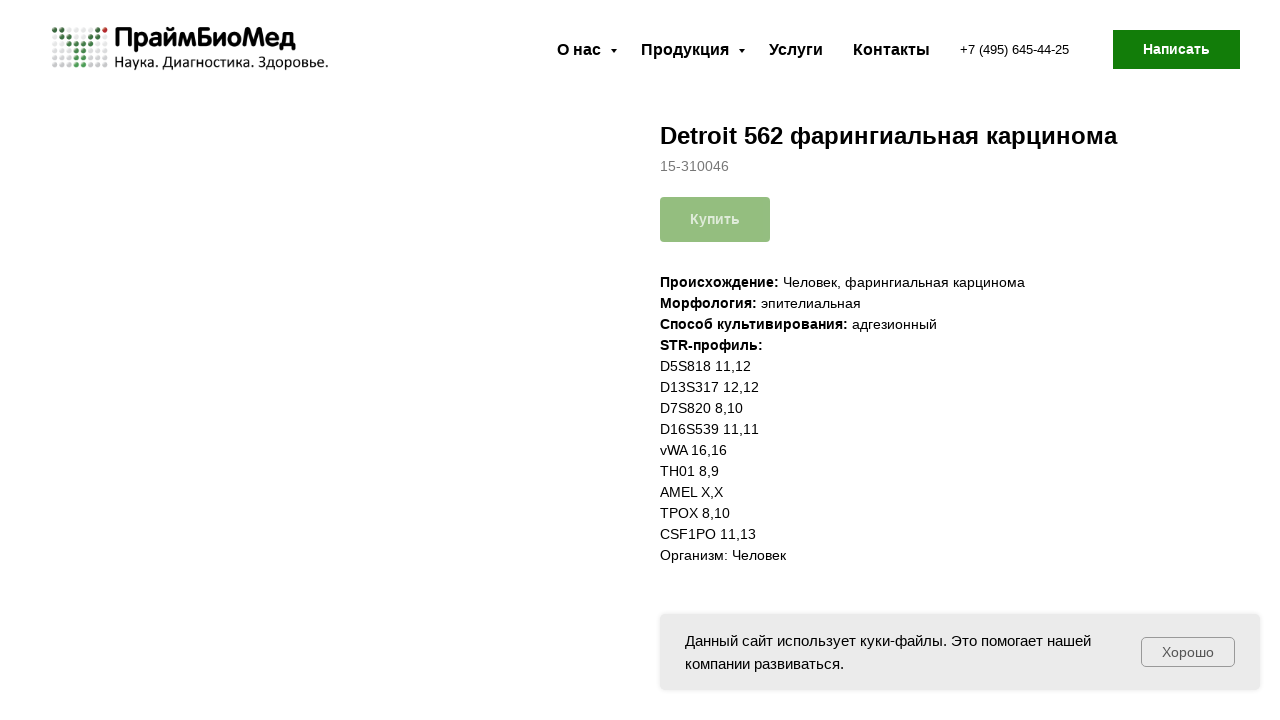

--- FILE ---
content_type: text/html; charset=UTF-8
request_url: https://primebiomed.ru/cells/tproduct/652089978-537213035991-detroit-562-faringialnaya-kartsinoma
body_size: 16343
content:
<!DOCTYPE html> <html> <head> <meta charset="utf-8" /> <meta http-equiv="Content-Type" content="text/html; charset=utf-8" /> <meta name="viewport" content="width=device-width, initial-scale=1.0" /> <!--metatextblock-->
<title>Клеточная линия Detroit 562 ПраймБиоМед</title>
<meta name="description" content="Опухолевая клеточная линия для культивирования Detroit 562">
<meta name="keywords" content="Опухолевые, клеточные, линии, культивирование, ПраймБиоМед, купить">
<meta property="og:title" content="Клеточная линия Detroit 562 ПраймБиоМед" />
<meta property="og:description" content="Опухолевая клеточная линия для культивирования Detroit 562" />
<meta property="og:type" content="website" />
<meta property="og:url" content="http://primebiomed.ru/cells/tproduct/652089978-537213035991-detroit-562-faringialnaya-kartsinoma" />
<meta property="og:image" content="https://static.tildacdn.com/stor6133-6231-4533-b464-336232323533/22802812.png" />
<link rel="canonical" href="http://primebiomed.ru/cells/tproduct/652089978-537213035991-detroit-562-faringialnaya-kartsinoma" />
<!--/metatextblock--> <meta name="format-detection" content="telephone=no" /> <meta http-equiv="x-dns-prefetch-control" content="on"> <link rel="dns-prefetch" href="https://ws.tildacdn.com"> <link rel="dns-prefetch" href="https://static.tildacdn.com"> <link rel="shortcut icon" href="https://static.tildacdn.com/tild6666-3932-4133-b733-363938346265/favicon_4.ico" type="image/x-icon" /> <!-- Assets --> <script src="https://neo.tildacdn.com/js/tilda-fallback-1.0.min.js" async charset="utf-8"></script> <link rel="stylesheet" href="https://static.tildacdn.com/css/tilda-grid-3.0.min.css" type="text/css" media="all" onerror="this.loaderr='y';"/> <link rel="stylesheet" href="https://static.tildacdn.com/ws/project5831129/tilda-blocks-page29091254.min.css?t=1760099464" type="text/css" media="all" onerror="this.loaderr='y';" /><link rel="stylesheet" href="https://static.tildacdn.com/ws/project5831129/tilda-blocks-page40300362.min.css?t=1760099442" type="text/css" media="all" onerror="this.loaderr='y';" /> <link rel="stylesheet" href="https://static.tildacdn.com/css/tilda-animation-2.0.min.css" type="text/css" media="all" onerror="this.loaderr='y';" /> <link rel="stylesheet" href="https://static.tildacdn.com/css/tilda-popup-1.1.min.css" type="text/css" media="print" onload="this.media='all';" onerror="this.loaderr='y';" /> <noscript><link rel="stylesheet" href="https://static.tildacdn.com/css/tilda-popup-1.1.min.css" type="text/css" media="all" /></noscript> <link rel="stylesheet" href="https://static.tildacdn.com/css/tilda-slds-1.4.min.css" type="text/css" media="print" onload="this.media='all';" onerror="this.loaderr='y';" /> <noscript><link rel="stylesheet" href="https://static.tildacdn.com/css/tilda-slds-1.4.min.css" type="text/css" media="all" /></noscript> <link rel="stylesheet" href="https://static.tildacdn.com/css/tilda-catalog-1.1.min.css" type="text/css" media="print" onload="this.media='all';" onerror="this.loaderr='y';" /> <noscript><link rel="stylesheet" href="https://static.tildacdn.com/css/tilda-catalog-1.1.min.css" type="text/css" media="all" /></noscript> <link rel="stylesheet" href="https://static.tildacdn.com/css/tilda-forms-1.0.min.css" type="text/css" media="all" onerror="this.loaderr='y';" /> <link rel="stylesheet" href="https://static.tildacdn.com/css/tilda-cart-1.0.min.css" type="text/css" media="all" onerror="this.loaderr='y';" /> <link rel="stylesheet" href="https://static.tildacdn.com/css/tilda-zoom-2.0.min.css" type="text/css" media="print" onload="this.media='all';" onerror="this.loaderr='y';" /> <noscript><link rel="stylesheet" href="https://static.tildacdn.com/css/tilda-zoom-2.0.min.css" type="text/css" media="all" /></noscript> <script nomodule src="https://static.tildacdn.com/js/tilda-polyfill-1.0.min.js" charset="utf-8"></script> <script type="text/javascript">function t_onReady(func) {if(document.readyState!='loading') {func();} else {document.addEventListener('DOMContentLoaded',func);}}
function t_onFuncLoad(funcName,okFunc,time) {if(typeof window[funcName]==='function') {okFunc();} else {setTimeout(function() {t_onFuncLoad(funcName,okFunc,time);},(time||100));}}function t_throttle(fn,threshhold,scope) {return function() {fn.apply(scope||this,arguments);};}</script> <script src="https://static.tildacdn.com/js/tilda-scripts-3.0.min.js" charset="utf-8" defer onerror="this.loaderr='y';"></script> <script src="https://static.tildacdn.com/ws/project5831129/tilda-blocks-page29091254.min.js?t=1760099464" onerror="this.loaderr='y';"></script><script src="https://static.tildacdn.com/ws/project5831129/tilda-blocks-page40300362.min.js?t=1760099442" charset="utf-8" onerror="this.loaderr='y';"></script> <script src="https://static.tildacdn.com/js/tilda-lazyload-1.0.min.js" charset="utf-8" async onerror="this.loaderr='y';"></script> <script src="https://static.tildacdn.com/js/tilda-animation-2.0.min.js" charset="utf-8" async onerror="this.loaderr='y';"></script> <script src="https://static.tildacdn.com/js/hammer.min.js" charset="utf-8" async onerror="this.loaderr='y';"></script> <script src="https://static.tildacdn.com/js/tilda-slds-1.4.min.js" charset="utf-8" async onerror="this.loaderr='y';"></script> <script src="https://static.tildacdn.com/js/tilda-products-1.0.min.js" charset="utf-8" async onerror="this.loaderr='y';"></script> <script src="https://static.tildacdn.com/js/tilda-catalog-1.1.min.js" charset="utf-8" async onerror="this.loaderr='y';"></script> <script src="https://static.tildacdn.com/js/tilda-menu-1.0.min.js" charset="utf-8" async onerror="this.loaderr='y';"></script> <script src="https://static.tildacdn.com/js/tilda-submenublocks-1.0.min.js" charset="utf-8" async onerror="this.loaderr='y';"></script> <script src="https://static.tildacdn.com/js/tilda-forms-1.0.min.js" charset="utf-8" async onerror="this.loaderr='y';"></script> <script src="https://static.tildacdn.com/js/tilda-cart-1.1.min.js" charset="utf-8" async onerror="this.loaderr='y';"></script> <script src="https://static.tildacdn.com/js/tilda-widget-positions-1.0.min.js" charset="utf-8" async onerror="this.loaderr='y';"></script> <script src="https://static.tildacdn.com/js/tilda-zoom-2.0.min.js" charset="utf-8" async onerror="this.loaderr='y';"></script> <script src="https://static.tildacdn.com/js/tilda-skiplink-1.0.min.js" charset="utf-8" async onerror="this.loaderr='y';"></script> <script src="https://static.tildacdn.com/js/tilda-events-1.0.min.js" charset="utf-8" async onerror="this.loaderr='y';"></script> <script type="text/javascript">window.dataLayer=window.dataLayer||[];</script> <!-- Global Site Tag (gtag.js) - Google Analytics --> <script type="text/javascript" data-tilda-cookie-type="analytics">window.mainTracker='gtag';window.gtagTrackerID='G-3XKVE41XRB';function gtag(){dataLayer.push(arguments);}
setTimeout(function(){(function(w,d,s,i){var f=d.getElementsByTagName(s)[0],j=d.createElement(s);j.async=true;j.src='https://www.googletagmanager.com/gtag/js?id='+i;f.parentNode.insertBefore(j,f);gtag('js',new Date());gtag('config',i,{});})(window,document,'script',window.gtagTrackerID);},2000);</script> <script type="text/javascript">(function() {if((/bot|google|yandex|baidu|bing|msn|duckduckbot|teoma|slurp|crawler|spider|robot|crawling|facebook/i.test(navigator.userAgent))===false&&typeof(sessionStorage)!='undefined'&&sessionStorage.getItem('visited')!=='y'&&document.visibilityState){var style=document.createElement('style');style.type='text/css';style.innerHTML='@media screen and (min-width: 980px) {.t-records {opacity: 0;}.t-records_animated {-webkit-transition: opacity ease-in-out .2s;-moz-transition: opacity ease-in-out .2s;-o-transition: opacity ease-in-out .2s;transition: opacity ease-in-out .2s;}.t-records.t-records_visible {opacity: 1;}}';document.getElementsByTagName('head')[0].appendChild(style);function t_setvisRecs(){var alr=document.querySelectorAll('.t-records');Array.prototype.forEach.call(alr,function(el) {el.classList.add("t-records_animated");});setTimeout(function() {Array.prototype.forEach.call(alr,function(el) {el.classList.add("t-records_visible");});sessionStorage.setItem("visited","y");},400);}
document.addEventListener('DOMContentLoaded',t_setvisRecs);}})();</script><script src="https://static.tildacdn.com/js/jquery-1.10.2.min.js" charset="utf-8"  onerror="this.loaderr='y';"></script></head> <body class="t-body" style="margin:0;"> <!--allrecords--> <div id="allrecords" class="t-records" data-product-page="y" data-hook="blocks-collection-content-node" data-tilda-project-id="5831129" data-tilda-page-id="40300362" data-tilda-page-alias="cells" data-tilda-formskey="a612cb731cea30dfde462f3f25831129" data-tilda-lazy="yes" data-tilda-root-zone="com" data-tilda-project-country="RU">
<!-- PRODUCT START -->

                
                        
                    
        
        
<!-- product header -->
<!--header-->
<div id="t-header" class="t-records" data-hook="blocks-collection-content-node" data-tilda-project-id="5831129" data-tilda-page-id="29091254" data-tilda-page-alias="menu" data-tilda-formskey="a612cb731cea30dfde462f3f25831129" data-tilda-lazy="yes" data-tilda-root-zone="one"      data-tilda-project-country="RU">

    <div id="rec642973835" class="r t-rec" style=" " data-animationappear="off" data-record-type="886"      >
<!-- T886 -->

<div class="t886 t886_closed" data-storage-item="t886cookiename_5831129" style="right:20px;">
	<div class="t886__wrapper" style="background-color:#ebebeb; width:600px;">
		<div class="t886__text t-text t-text_xs t-valign_middle" field="text">Данный сайт использует куки-файлы. Это помогает нашей компании развиваться. </div>
		
						
	
	
			
						
				
				
					
																		
			<div
			class="t-btn t-btnflex t-btnflex_type_button t-btnflex_sm t886__btn"
							type="button"
																							>
										<span class="t-btnflex__text">Хорошо</span>
									
<style>#rec642973835 .t-btnflex.t-btnflex_type_button {color:#555555;background-color:#ebebeb;border-style:solid !important;border-color:#999999 !important;--border-width:1px;border-radius:5px;box-shadow:none !important;font-weight:500;transition-duration:0.2s;transition-property: background-color, color, border-color, box-shadow, opacity, transform, gap;transition-timing-function: ease-in-out;}@media (hover: hover) {#rec642973835 .t-btnflex.t-btnflex_type_button:not(.t-animate_no-hover):hover {color:#111111 !important;border-color:#111111 !important;background-color:#e8e8e8 !important;}#rec642973835 .t-btnflex.t-btnflex_type_button:not(.t-animate_no-hover):focus-visible {color:#111111 !important;border-color:#111111 !important;background-color:#e8e8e8 !important;}}</style>		</div>
		</div>
</div>

<script type="text/javascript">

	t_onReady(function () {
		t_onFuncLoad('t886_init', function () {
			t886_init('642973835');
		});
	});

</script>

	<style>
		#rec642973835 .t886__text {
			text-align: left;
		}
	</style>










	
				
				
					
						
		
										
		
							
					
									
		 

		
				
	                                                        
            <style>#rec642973835 .t886__wrapper {box-shadow: 0px 0px 5px rgba(0,0,0,0.1);}</style>
                                                                                                                                                            		                                                                                                        <style> #rec642973835 .t886__wrapper { border-radius:5px; }</style>
    

</div>


    <div id="rec474167954" class="r t-rec" style="background-color:#ffffff; " data-animationappear="off" data-record-type="257"    data-bg-color="#ffffff"  >
	
<!-- T228 -->


<div id="nav474167954marker"></div>
			
<div id="nav474167954"  class="t228 t228__positionabsolute  " style="background-color: rgba(255,255,255,0.50); height:100px; " data-bgcolor-hex="#ffffff" data-bgcolor-rgba="rgba(255,255,255,0.50)" data-navmarker="nav474167954marker" data-appearoffset="" data-bgopacity-two="" data-menushadow="" data-menushadow-css="" data-bgopacity="0.50"   data-menu-items-align="right" data-menu="yes">
	<div class="t228__maincontainer " style="height:100px;">
		<div class="t228__padding40px"></div>
		<div class="t228__leftside">
							<div class="t228__leftcontainer">
										<a href="/" class="t228__imgwrapper" >
																		<img class="t228__imglogo t228__imglogomobile" 
								src="https://static.tildacdn.com/tild6164-6638-4434-b431-316662383962/Logo_PBM_gor-01.png" 
								imgfield="img"
								 style="max-width: 300px; width: 300px; min-width: 300px; height: auto; display: block;"
																 alt="ПраймБиоМед"
								>
																</a>
									</div>
					</div>
		<div class="t228__centerside t228__menualign_right">
							<nav class="t228__centercontainer">
					<ul role="list" class="t228__list t-menu__list">
																																			<li class="t228__list_item" 
									style="padding:0 15px 0 0;">
									<a class="t-menu__link-item" 
										href="#submenu:company"
									   											 
																				 
																				data-menu-submenu-hook="" 
										data-menu-item-number="1"
									>
										О нас
									</a>
																		</li>
																							<li class="t228__list_item" 
									style="padding:0 15px;">
									<a class="t-menu__link-item" 
										href="#submenu:catalogue"
									   											 
																				 
																				data-menu-submenu-hook="" 
										data-menu-item-number="2"
									>
										Продукция
									</a>
																		</li>
																							<li class="t228__list_item" 
									style="padding:0 15px;">
									<a class="t-menu__link-item" 
										href="/services"
									   											 
																				 
																				data-menu-submenu-hook="" 
										data-menu-item-number="3"
									>
										Услуги
									</a>
																		</li>
																							<li class="t228__list_item" 
									style="padding:0 0 0 15px;">
									<a class="t-menu__link-item" 
										href="/contacts"
									   											 
																				 
																				data-menu-submenu-hook="" 
										data-menu-item-number="4"
									>
										Контакты
									</a>
																		</li>
																																				</ul>
				</nav>
					</div>

		<div class="t228__rightside">
							<div class="t228__rightcontainer">
											<div class="t228__right_descr" field="descr"><a href="tel:+74956454425">+7 (495) 645-44-25</a>&nbsp;</div>
															            
											<div class="t228__right_buttons">
							<div class="t228__right_buttons_wrap">
																	<div class="t228__right_buttons_but">
										
						
	
	
						
						
				
				
					
															
			<a
			class="t-btn t-btnflex t-btnflex_type_button t-btnflex_sm"
										href="http://primebiomed.ru/contacts"
																												>
										<span class="t-btnflex__text">Написать</span>
									
<style>#rec474167954 .t-btnflex.t-btnflex_type_button {color:#ffffff;background-color:#127d09;--border-width:0px;border-style:none !important;border-radius:0px;box-shadow:none !important;transition-duration:0.2s;transition-property: background-color, color, border-color, box-shadow, opacity, transform, gap;transition-timing-function: ease-in-out;}</style>		</a>
										</div>
																							</div>
						</div>
														</div>
					</div>
		<div class="t228__padding40px">
					</div>
	</div>
</div>



<style>
	@media screen and (max-width: 980px) {
					#rec474167954 .t228__leftcontainer {
				padding: 20px;
			}
			#rec474167954 .t228__imglogo {
				padding: 20px 0;
			}
		
		#rec474167954 .t228 {
					position: static;
				}
	}
</style>

<script>
		
	window.addEventListener('resize', t_throttle(function () {
				t_onFuncLoad('t_menu__setBGcolor', function () {
			t_menu__setBGcolor('474167954', '.t228');
		});
	}));

	t_onReady(function () {
				t_onFuncLoad('t_menu__highlightActiveLinks', function () {
			t_menu__highlightActiveLinks('.t228__list_item a');
		});
					
		t_onFuncLoad('t228__init', function () {
			t228__init('474167954');
		});
	
		t_onFuncLoad('t_menu__setBGcolor', function () {
			t_menu__setBGcolor('474167954', '.t228');
		});
		
		t_onFuncLoad('t_menu__interactFromKeyboard', function () {
	        t_menu__interactFromKeyboard('474167954');
		});
	
			
			
			
			});
</script>




<style>
#rec474167954 .t-menu__link-item{
		}







@supports (overflow:-webkit-marquee) and (justify-content:inherit)
{
	#rec474167954 .t-menu__link-item,
	#rec474167954 .t-menu__link-item.t-active {
	opacity: 1 !important;
	}
}
</style>
														
	











	
				
				
					
						
		
										
		
							
					
									
		 

		
				
	








	
				
				
					
						
		
										
		
									
																
		 

		
							
						
		
										
		
									
																
		 

		
							
						
		
										
		
									
																
		 

		
							
						
		
										
		
									
									
		 

		
				
			<style> #rec474167954 .t228__leftcontainer a {   color: #ffffff; } #rec474167954 a.t-menu__link-item {   color: #000000; font-weight: 600; } #rec474167954 .t228__right_langs_lang a {   color: #000000; font-weight: 600; }</style>
	








	
				
				
					
						
		
										
		
							
					
																
		 

		
				
			<style> #rec474167954 .t228__logo {   color: #ffffff; }</style>
		                                                        
    

</div>


    <div id="rec470363909" class="r t-rec" style=" " data-animationappear="off" data-record-type="794"      >
<!-- T794 -->

<div class="t794"  data-tooltip-hook="#submenu:company" data-tooltip-margin="15px" data-add-arrow="on" >
	
	<div class="t794__tooltip-menu">
	    		<div class="t794__tooltip-menu-corner" ></div>
				<div class="t794__content">
			<ul class="t794__list" role="menu" aria-label="">
									<li class="t794__list_item t-submenublocks__item t-name t-name_xs">
						<a class="t794__typo t794__typo_470363909 t794__link t-name t-name_xs"
							role="menuitem" 
							href="/aboutus" 
							style=""
							 
							data-menu-item-number="1">История компании</a>
					</li>
									<li class="t794__list_item t-submenublocks__item t-name t-name_xs">
						<a class="t794__typo t794__typo_470363909 t794__link t-name t-name_xs"
							role="menuitem" 
							href="/publications" 
							style=""
							 
							data-menu-item-number="2">Публикации</a>
					</li>
									<li class="t794__list_item t-submenublocks__item t-name t-name_xs">
						<a class="t794__typo t794__typo_470363909 t794__link t-name t-name_xs"
							role="menuitem" 
							href="/proizvodstvo" 
							style=""
							 
							data-menu-item-number="3">Производство</a>
					</li>
									<li class="t794__list_item t-submenublocks__item t-name t-name_xs">
						<a class="t794__typo t794__typo_470363909 t794__link t-name t-name_xs"
							role="menuitem" 
							href="/sertifikaty" 
							style=""
							 
							data-menu-item-number="4">Система менеджмента качества </a>
					</li>
									<li class="t794__list_item t-submenublocks__item t-name t-name_xs">
						<a class="t794__typo t794__typo_470363909 t794__link t-name t-name_xs"
							role="menuitem" 
							href="/partners" 
							style=""
							 
							data-menu-item-number="5">Партнеры</a>
					</li>
							</ul>
		</div>
	</div>
</div>

	
	<script>
		t_onReady(function() {
			t_onFuncLoad('t794_init', function() {
				t794_init('470363909');
			});
		});
	</script>
	

	<style>
		#rec470363909 .t794__tooltip-menu,
		a[data-tooltip-menu-id="470363909"] + .t794__tooltip-menu {
			background-color:#ffffff;			text-align:center;			max-width:230px;			border-radius:3px;					}

		#rec470363909 .t794__content {
			background-color: #ffffff;
			border-radius:3px;		}

					#rec470363909 .t794__tooltip-menu-corner {
				background-color: #ffffff;
				top: -6.5px;
				border-color: #eee;
				border-width: 0;
				border-style: none;
			}
		
		@media screen and (max-width: 980px) {
		    a[data-tooltip-menu-id="470363909"] + .t794__tooltip-menu {
                max-width: 100%;
			}
		}
	</style>



<style>
	</style>

                                                        
            <style>#rec470363909 .t794__tooltip-menu,a[data-tooltip-menu-id="470363909"] + .t794__tooltip-menu {box-shadow: 0px 0px 7px rgba(0,0,0,0.2);}</style>
    
</div>


    <div id="rec470364334" class="r t-rec" style=" " data-animationappear="off" data-record-type="794"      >
<!-- T794 -->

<div class="t794"  data-tooltip-hook="#submenu:catalogue" data-tooltip-margin="15px" data-add-arrow="on" >
	
	<div class="t794__tooltip-menu">
	    		<div class="t794__tooltip-menu-corner" ></div>
				<div class="t794__content">
			<ul class="t794__list" role="menu" aria-label="">
									<li class="t794__list_item t-submenublocks__item t-name t-name_xs">
						<a class="t794__typo t794__typo_470364334 t794__link t-name t-name_xs"
							role="menuitem" 
							href="/mabsigh" 
							style=""
							 
							data-menu-item-number="1">Антитела для иммуногистохимии</a>
					</li>
									<li class="t794__list_item t-submenublocks__item t-name t-name_xs">
						<a class="t794__typo t794__typo_470364334 t794__link t-name t-name_xs"
							role="menuitem" 
							href="/detection" 
							style=""
							 
							data-menu-item-number="2">Система детекции</a>
					</li>
									<li class="t794__list_item t-submenublocks__item t-name t-name_xs">
						<a class="t794__typo t794__typo_470364334 t794__link t-name t-name_xs"
							role="menuitem" 
							href="/diluetns" 
							style=""
							 
							data-menu-item-number="3">Разбавители антител</a>
					</li>
									<li class="t794__list_item t-submenublocks__item t-name t-name_xs">
						<a class="t794__typo t794__typo_470364334 t794__link t-name t-name_xs"
							role="menuitem" 
							href="/bufernyie-rastvory" 
							style=""
							 
							data-menu-item-number="4">Буферы и реагенты для иммуногистохимии</a>
					</li>
									<li class="t794__list_item t-submenublocks__item t-name t-name_xs">
						<a class="t794__typo t794__typo_470364334 t794__link t-name t-name_xs"
							role="menuitem" 
							href="/ifa" 
							style=""
							 
							data-menu-item-number="5">Антитела и конъюгаты для ИФА</a>
					</li>
									<li class="t794__list_item t-submenublocks__item t-name t-name_xs">
						<a class="t794__typo t794__typo_470364334 t794__link t-name t-name_xs"
							role="menuitem" 
							href="/cells" 
							style=""
							 
							data-menu-item-number="6">Клеточные линии</a>
					</li>
									<li class="t794__list_item t-submenublocks__item t-name t-name_xs">
						<a class="t794__typo t794__typo_470364334 t794__link t-name t-name_xs"
							role="menuitem" 
							href="/labreagents" 
							style=""
							 
							data-menu-item-number="7">Лабораторные реагенты</a>
					</li>
									<li class="t794__list_item t-submenublocks__item t-name t-name_xs">
						<a class="t794__typo t794__typo_470364334 t794__link t-name t-name_xs"
							role="menuitem" 
							href="/compcells" 
							style=""
							 
							data-menu-item-number="8">Компетентные клетки</a>
					</li>
							</ul>
		</div>
	</div>
</div>

	
	<script>
		t_onReady(function() {
			t_onFuncLoad('t794_init', function() {
				t794_init('470364334');
			});
		});
	</script>
	

	<style>
		#rec470364334 .t794__tooltip-menu,
		a[data-tooltip-menu-id="470364334"] + .t794__tooltip-menu {
			background-color:#ffffff;			text-align:center;			max-width:230px;			border-radius:3px;					}

		#rec470364334 .t794__content {
			background-color: #ffffff;
			border-radius:3px;		}

					#rec470364334 .t794__tooltip-menu-corner {
				background-color: #ffffff;
				top: -6.5px;
				border-color: #eee;
				border-width: 0;
				border-style: none;
			}
		
		@media screen and (max-width: 980px) {
		    a[data-tooltip-menu-id="470364334"] + .t794__tooltip-menu {
                max-width: 100%;
			}
		}
	</style>



<style>
	</style>

                                                        
            <style>#rec470364334 .t794__tooltip-menu,a[data-tooltip-menu-id="470364334"] + .t794__tooltip-menu {box-shadow: 0px 0px 7px rgba(0,0,0,0.2);}</style>
    
</div>


    <div id="rec470364674" class="r t-rec" style=" " data-animationappear="off" data-record-type="794"      >
<!-- T794 -->

<div class="t794"  data-tooltip-hook="#submenu:services" data-tooltip-margin="15px" data-add-arrow="on" >
	
	<div class="t794__tooltip-menu">
	    		<div class="t794__tooltip-menu-corner" ></div>
				<div class="t794__content">
			<ul class="t794__list" role="menu" aria-label="">
									<li class="t794__list_item t-submenublocks__item t-name t-name_xs">
						<a class="t794__typo t794__typo_470364674 t794__link t-name t-name_xs"
							role="menuitem" 
							href="/monoklonalniye-antitela-na-zakaz" 
							style=""
							 
							data-menu-item-number="1">Разработка моноклональных антител на заказ</a>
					</li>
									<li class="t794__list_item t-submenublocks__item t-name t-name_xs">
						<a class="t794__typo t794__typo_470364674 t794__link t-name t-name_xs"
							role="menuitem" 
							href="/poliklonalniye-antitela-na-zakaz" 
							style=""
							 
							data-menu-item-number="2">Разработка поликлональных антител на заказ</a>
					</li>
									<li class="t794__list_item t-submenublocks__item t-name t-name_xs">
						<a class="t794__typo t794__typo_470364674 t794__link t-name t-name_xs"
							role="menuitem" 
							href="/modifikatsia-antitel" 
							style=""
							 
							data-menu-item-number="3">Модификация и конъюгация антител</a>
					</li>
									<li class="t794__list_item t-submenublocks__item t-name t-name_xs">
						<a class="t794__typo t794__typo_470364674 t794__link t-name t-name_xs"
							role="menuitem" 
							href="/rekombinantniye-belki" 
							style=""
							 
							data-menu-item-number="4">Получение рекомбинантных белков. Экспрессия и очистка рекомбинантных белков</a>
					</li>
									<li class="t794__list_item t-submenublocks__item t-name t-name_xs">
						<a class="t794__typo t794__typo_470364674 t794__link t-name t-name_xs"
							role="menuitem" 
							href="/peptidy" 
							style=""
							 
							data-menu-item-number="5">Синтез пептидов. Модификация и конъюгация пептидов</a>
					</li>
									<li class="t794__list_item t-submenublocks__item t-name t-name_xs">
						<a class="t794__typo t794__typo_470364674 t794__link t-name t-name_xs"
							role="menuitem" 
							href="/antigeny-dlya-test-system" 
							style=""
							 
							data-menu-item-number="6">Антигены для тест-систем</a>
					</li>
									<li class="t794__list_item t-submenublocks__item t-name t-name_xs">
						<a class="t794__typo t794__typo_470364674 t794__link t-name t-name_xs"
							role="menuitem" 
							href="/test-systemy-ifa-iha" 
							style=""
							 
							data-menu-item-number="7">Разработка и производство тест-систем ИФА и ИХА</a>
					</li>
									<li class="t794__list_item t-submenublocks__item t-name t-name_xs">
						<a class="t794__typo t794__typo_470364674 t794__link t-name t-name_xs"
							role="menuitem" 
							href="/kontraktniye-issledovaniya" 
							style=""
							 
							data-menu-item-number="8">Контрактные исследования</a>
					</li>
							</ul>
		</div>
	</div>
</div>

	
	<script>
		t_onReady(function() {
			t_onFuncLoad('t794_init', function() {
				t794_init('470364674');
			});
		});
	</script>
	

	<style>
		#rec470364674 .t794__tooltip-menu,
		a[data-tooltip-menu-id="470364674"] + .t794__tooltip-menu {
			background-color:#ffffff;			text-align:center;			max-width:250px;			border-radius:3px;					}

		#rec470364674 .t794__content {
			background-color: #ffffff;
			border-radius:3px;		}

					#rec470364674 .t794__tooltip-menu-corner {
				background-color: #ffffff;
				top: -6.5px;
				border-color: #eee;
				border-width: 0;
				border-style: none;
			}
		
		@media screen and (max-width: 980px) {
		    a[data-tooltip-menu-id="470364674"] + .t794__tooltip-menu {
                max-width: 100%;
			}
		}
	</style>



<style>
	</style>

                                                        
            <style>#rec470364674 .t794__tooltip-menu,a[data-tooltip-menu-id="470364674"] + .t794__tooltip-menu {box-shadow: 0px 0px 7px rgba(0,0,0,0.2);}</style>
    
</div>


    <div id="rec470365365" class="r t-rec" style=" " data-animationappear="off" data-record-type="794"      >
<!-- T794 -->

<div class="t794"  data-tooltip-hook="#submenu:info" data-tooltip-margin="15px" data-add-arrow="on" >
	
	<div class="t794__tooltip-menu">
	    		<div class="t794__tooltip-menu-corner" ></div>
				<div class="t794__content">
			<ul class="t794__list" role="menu" aria-label="">
									<li class="t794__list_item t-submenublocks__item t-name t-name_xs">
						<a class="t794__typo t794__typo_470365365 t794__link t-name t-name_xs"
							role="menuitem" 
							href="" 
							style=""
							 
							data-menu-item-number="1">Отзывы</a>
					</li>
									<li class="t794__list_item t-submenublocks__item t-name t-name_xs">
						<a class="t794__typo t794__typo_470365365 t794__link t-name t-name_xs"
							role="menuitem" 
							href="" 
							style=""
							 
							data-menu-item-number="2">Поддержка</a>
					</li>
									<li class="t794__list_item t-submenublocks__item t-name t-name_xs">
						<a class="t794__typo t794__typo_470365365 t794__link t-name t-name_xs"
							role="menuitem" 
							href="" 
							style=""
							 
							data-menu-item-number="3">Контакты</a>
					</li>
							</ul>
		</div>
	</div>
</div>

	
	<script>
		t_onReady(function() {
			t_onFuncLoad('t794_init', function() {
				t794_init('470365365');
			});
		});
	</script>
	

	<style>
		#rec470365365 .t794__tooltip-menu,
		a[data-tooltip-menu-id="470365365"] + .t794__tooltip-menu {
			background-color:#ffffff;			text-align:center;			max-width:200px;			border-radius:3px;					}

		#rec470365365 .t794__content {
			background-color: #ffffff;
			border-radius:3px;		}

					#rec470365365 .t794__tooltip-menu-corner {
				background-color: #ffffff;
				top: -6.5px;
				border-color: #eee;
				border-width: 0;
				border-style: none;
			}
		
		@media screen and (max-width: 980px) {
		    a[data-tooltip-menu-id="470365365"] + .t794__tooltip-menu {
                max-width: 100%;
			}
		}
	</style>



<style>
	</style>

                                                        
            <style>#rec470365365 .t794__tooltip-menu,a[data-tooltip-menu-id="470365365"] + .t794__tooltip-menu {box-shadow: 0px 0px 7px rgba(0,0,0,0.2);}</style>
    
</div>


    


    <div id="rec480550085" class="r t-rec" style=" " data-animationappear="off" data-record-type="217"      >
<!-- t190 -->

	
                                      



<div class="t190">
	<button type="button"
		class="t190__button t190__button_circle"
		aria-label="Back to top">
		
					<svg role="presentation" xmlns="http://www.w3.org/2000/svg" xmlns:xlink="http://www.w3.org/1999/xlink" x="0px" y="0px"
				width="50px" height="50px" viewBox="0 0 48 48" enable-background="new 0 0 48 48" xml:space="preserve">
			<g>
				<path style="fill:#127d09;" d="M24,3.125c11.511,0,20.875,9.364,20.875,20.875S35.511,44.875,24,44.875S3.125,35.511,3.125,24S12.489,3.125,24,3.125
					M24,0.125C10.814,0.125,0.125,10.814,0.125,24S10.814,47.875,24,47.875S47.875,37.186,47.875,24S37.186,0.125,24,0.125L24,0.125z"/>
			</g>
			<path style="fill:#127d09;" d="M25.5,36.033c0,0.828-0.671,1.5-1.5,1.5s-1.5-0.672-1.5-1.5V16.87l-7.028,7.061c-0.293,0.294-0.678,0.442-1.063,0.442
				c-0.383,0-0.766-0.146-1.058-0.437c-0.587-0.584-0.589-1.534-0.005-2.121l9.591-9.637c0.281-0.283,0.664-0.442,1.063-0.442
				c0,0,0.001,0,0.001,0c0.399,0,0.783,0.16,1.063,0.443l9.562,9.637c0.584,0.588,0.58,1.538-0.008,2.122
				c-0.589,0.583-1.538,0.58-2.121-0.008l-6.994-7.049L25.5,36.033z" />
			</svg>
		
			</button>
</div>

	<style>
							#rec480550085 .t190 {
								right:30px; left: unset;				bottom: 30px;			}
							</style>

	<script>
		t_onReady(function() {
			var rec = document.querySelector('#rec480550085');
			if (!rec) return;
			var wrapperBlock = rec.querySelector('.t190');
			if (!wrapperBlock) return;

			wrapperBlock.style.display = 'none';
			window.addEventListener('scroll', t_throttle(function() {
				if (window.pageYOffset > window.innerHeight) {
					if (wrapperBlock.style.display === 'none') wrapperBlock.style.display = 'block';
				} else {
					if (wrapperBlock.style.display === 'block') wrapperBlock.style.display = 'none';
				}
			}));

			t_onFuncLoad('t190_init', function () {
				t190_init(480550085);
			});
		});
	</script>

</div>

</div>
<!--/header-->


<style>
    /* fix for hide popup close panel where product header set */
    .t-store .t-store__prod-popup__close-txt-wr, .t-store .t-popup__close {
        display: none !important;
    }
</style>

<!-- /product header -->

<div id="rec652089978" class="r t-rec" style="background-color:#ffffff;" data-bg-color="#ffffff">
    <div class="t-store t-store__prod-snippet__container">

        
                <div class="t-store__prod-popup__close-txt-wr" style="position:absolute;">
            <a href="http://primebiomed.ru/cells" class="js-store-close-text t-store__prod-popup__close-txt t-descr t-descr_xxs" style="color:#000000;">
                Назад к продуктам
            </a>
        </div>
        
        <a href="http://primebiomed.ru/cells" class="t-popup__close" style="position:absolute; background-color:#ffffff">
            <div class="t-popup__close-wrapper">
                <svg class="t-popup__close-icon t-popup__close-icon_arrow" width="26px" height="26px" viewBox="0 0 26 26" version="1.1" xmlns="http://www.w3.org/2000/svg" xmlns:xlink="http://www.w3.org/1999/xlink"><path d="M10.4142136,5 L11.8284271,6.41421356 L5.829,12.414 L23.4142136,12.4142136 L23.4142136,14.4142136 L5.829,14.414 L11.8284271,20.4142136 L10.4142136,21.8284271 L2,13.4142136 L10.4142136,5 Z" fill="#000000"></path></svg>
                <svg class="t-popup__close-icon t-popup__close-icon_cross" width="23px" height="23px" viewBox="0 0 23 23" version="1.1" xmlns="http://www.w3.org/2000/svg" xmlns:xlink="http://www.w3.org/1999/xlink"><g stroke="none" stroke-width="1" fill="#000000" fill-rule="evenodd"><rect transform="translate(11.313708, 11.313708) rotate(-45.000000) translate(-11.313708, -11.313708) " x="10.3137085" y="-3.6862915" width="2" height="30"></rect><rect transform="translate(11.313708, 11.313708) rotate(-315.000000) translate(-11.313708, -11.313708) " x="10.3137085" y="-3.6862915" width="2" height="30"></rect></g></svg>
            </div>
        </a>
        
        <div class="js-store-product js-product t-store__product-snippet" data-product-lid="537213035991" data-product-uid="537213035991" itemscope itemtype="http://schema.org/Product">
            <meta itemprop="productID" content="537213035991" />

            <div class="t-container">
                <div>
                    <meta itemprop="image" content="https://static.tildacdn.com/stor6133-6231-4533-b464-336232323533/22802812.png" />
                    <div class="t-store__prod-popup__slider js-store-prod-slider t-store__prod-popup__col-left t-col t-col_6">
                        <div class="js-product-img" style="width:100%;padding-bottom:75%;background-size:cover;opacity:0;">
                        </div>
                    </div>
                    <div class="t-store__prod-popup__info t-align_left t-store__prod-popup__col-right t-col t-col_6">

                        <div class="t-store__prod-popup__title-wrapper">
                            <h1 class="js-store-prod-name js-product-name t-store__prod-popup__name t-name t-name_xl" itemprop="name" >Detroit 562 фарингиальная карцинома</h1>
                            <div class="t-store__prod-popup__brand t-descr t-descr_xxs" >
                                                            </div>
                            <div class="t-store__prod-popup__sku t-descr t-descr_xxs">
                                <span class="js-store-prod-sku js-product-sku" translate="no" itemprop="sku">
                                    15-310046
                                </span>
                            </div>
                        </div>

                                                                        <div itemprop="offers" itemscope itemtype="http://schema.org/Offer" style="display:none;">
                            <meta itemprop="serialNumber" content="537213035991" />
                                                        <meta itemprop="sku" content="15-310046" />
                                                        <meta itemprop="price" content="0" />
                            <meta itemprop="priceCurrency" content="RUB" />
                                                        <link itemprop="availability" href="http://schema.org/InStock">
                                                    </div>
                        
                                                
                        <div class="js-store-price-wrapper t-store__prod-popup__price-wrapper">
                            <div class="js-store-prod-price t-store__prod-popup__price t-store__prod-popup__price-item t-name t-name_md" style="display:none;">
                                                                <div class="js-product-price js-store-prod-price-val t-store__prod-popup__price-value" data-product-price-def="" data-product-price-def-str=""></div><div class="t-store__prod-popup__price-currency" translate="no">р.</div>
                                                            </div>
                            <div class="js-store-prod-price-old t-store__prod-popup__price_old t-store__prod-popup__price-item t-name t-name_md" style="display:none;">
                                                                <div class="js-store-prod-price-old-val t-store__prod-popup__price-value"></div><div class="t-store__prod-popup__price-currency" translate="no">р.</div>
                                                            </div>
                        </div>

                        <div class="js-product-controls-wrapper">
                        </div>

                        <div class="t-store__prod-popup__links-wrapper">
                                                    </div>

                                                <div class="t-store__prod-popup__btn-wrapper"   tt="Купить">
                                                        <a href="#order" class="t-store__prod-popup__btn t-store__prod-popup__btn_disabled t-btn t-btn_sm" style="color:#ffffff;background-color:#297d00;border-radius:4px;-moz-border-radius:4px;-webkit-border-radius:4px;">
                                <table style="width:100%; height:100%;">
                                    <tbody>
                                        <tr>
                                            <td class="js-store-prod-popup-buy-btn-txt">Купить</td>
                                        </tr>
                                    </tbody>
                                </table>
                            </a>
                                                    </div>
                        
                        <div class="js-store-prod-text t-store__prod-popup__text t-descr t-descr_xxs" >
                                                    <div class="js-store-prod-all-text" itemprop="description">
                                <strong>Происхождение: </strong>Человек, фарингиальная карцинома<br /><strong>Морфология: </strong>эпителиальная<br /><strong>Способ культивирования: </strong>адгезионный<br /><strong> STR-профиль:</strong><br />D5S818 11,12<br />D13S317 12,12<br />D7S820 8,10<br />D16S539 11,11<br />vWA 16,16<br />TH01 8,9<br />AMEL Х,Х<br />TPOX 8,10<br />CSF1PO 11,13                            </div>
                                                                            <div class="js-store-prod-all-charcs">
                                                                                                                        <p class="js-store-prod-charcs">Организм: Человек</p>
                                                                                                                                                                            </div>
                                                </div>

                    </div>
                </div>

                            </div>
        </div>
                <div class="js-store-error-msg t-store__error-msg-cont"></div>
        <div itemscope itemtype="http://schema.org/ImageGallery" style="display:none;">
                                                </div>

    </div>

                        
                        
    
    <style>
        /* body bg color */
        
        .t-body {
            background-color:#ffffff;
        }
        

        /* body bg color end */
        /* Slider stiles */
        .t-slds__bullet_active .t-slds__bullet_body {
            background-color: #222 !important;
        }

        .t-slds__bullet:hover .t-slds__bullet_body {
            background-color: #222 !important;
        }
        /* Slider stiles end */
    </style>
    

            
        
    <style>
        

        

        
    </style>
    
    
        
    <style>
        
    </style>
    
    
        
    <style>
        
    </style>
    
    
        
        <style>
    
                                    
        </style>
    
    
    <div class="js-store-tpl-slider-arrows" style="display: none;">
                


<div class="t-slds__arrow_wrapper t-slds__arrow_wrapper-left" data-slide-direction="left">
  <div class="t-slds__arrow t-slds__arrow-left t-slds__arrow-withbg" style="width: 40px; height: 40px;background-color: rgba(255,255,255,1);">
    <div class="t-slds__arrow_body t-slds__arrow_body-left" style="width: 9px;">
      <svg style="display: block" viewBox="0 0 9.3 17" xmlns="http://www.w3.org/2000/svg" xmlns:xlink="http://www.w3.org/1999/xlink">
                <desc>Left</desc>
        <polyline
        fill="none"
        stroke="#000000"
        stroke-linejoin="butt"
        stroke-linecap="butt"
        stroke-width="1"
        points="0.5,0.5 8.5,8.5 0.5,16.5"
        />
      </svg>
    </div>
  </div>
</div>
<div class="t-slds__arrow_wrapper t-slds__arrow_wrapper-right" data-slide-direction="right">
  <div class="t-slds__arrow t-slds__arrow-right t-slds__arrow-withbg" style="width: 40px; height: 40px;background-color: rgba(255,255,255,1);">
    <div class="t-slds__arrow_body t-slds__arrow_body-right" style="width: 9px;">
      <svg style="display: block" viewBox="0 0 9.3 17" xmlns="http://www.w3.org/2000/svg" xmlns:xlink="http://www.w3.org/1999/xlink">
        <desc>Right</desc>
        <polyline
        fill="none"
        stroke="#000000"
        stroke-linejoin="butt"
        stroke-linecap="butt"
        stroke-width="1"
        points="0.5,0.5 8.5,8.5 0.5,16.5"
        />
      </svg>
    </div>
  </div>
</div>    </div>

    
    <script>
        t_onReady(function() {
            var tildacopyEl = document.getElementById('tildacopy');
            if (tildacopyEl) tildacopyEl.style.display = 'none';

            var recid = '652089978';
            var options = {};
            var product = {"uid":537213035991,"rootpartid":9453559,"title":"Detroit 562 фарингиальная карцинома","descr":"Не менее 3 млн. клеток\/мл; 1.0 мл","text":"<strong>Происхождение: <\/strong>Человек, фарингиальная карцинома<br \/><strong>Морфология: <\/strong>эпителиальная<br \/><strong>Способ культивирования: <\/strong>адгезионный<br \/><strong> STR-профиль:<\/strong><br \/>D5S818 11,12<br \/>D13S317 12,12<br \/>D7S820 8,10<br \/>D16S539 11,11<br \/>vWA 16,16<br \/>TH01 8,9<br \/>AMEL Х,Х<br \/>TPOX 8,10<br \/>CSF1PO 11,13","sku":"15-310046","gallery":[{"img":"https:\/\/static.tildacdn.com\/stor6133-6231-4533-b464-336232323533\/22802812.png"}],"sort":1009100,"portion":0,"newsort":0,"json_chars":"[{\"title\": \"Организм\", \"value\": \"Человек\"}]","externalid":"ssxhtXGmDZjxIi3sOa6V","pack_label":"lwh","pack_x":0,"pack_y":0,"pack_z":0,"pack_m":0,"serverid":"master","servertime":"1729601570.5252","price":"","parentuid":"","editions":[{"uid":537213035991,"price":"","priceold":"","sku":"15-310046","quantity":"","img":"https:\/\/static.tildacdn.com\/stor6133-6231-4533-b464-336232323533\/22802812.png"}],"characteristics":[{"title":"Организм","value":"Человек"}],"properties":[],"partuids":[725139659081],"url":"http:\/\/primebiomed.ru\/cells\/tproduct\/652089978-537213035991-detroit-562-faringialnaya-kartsinoma"};

            // draw slider or show image for SEO
            if (window.isSearchBot) {
                var imgEl = document.querySelector('.js-product-img');
                if (imgEl) imgEl.style.opacity = '1';
            } else {
                
                var prodcard_optsObj = {
    hasWrap: false,
    txtPad: '',
    bgColor: '#ffffff',
    borderRadius: '',
    shadowSize: '0px',
    shadowOpacity: '',
    shadowSizeHover: '',
    shadowOpacityHover: '',
    shadowShiftyHover: '',
    btnTitle1: '',
    btnLink1: 'popup',
    btnTitle2: '',
    btnLink2: 'popup',
    showOpts: false};

var price_optsObj = {
    color: '',
    colorOld: '',
    fontSize: '',
    fontWeight: ''
};

var popup_optsObj = {
    columns: '6',
    columns2: '6',
    isVertical: '',
    align: 'left',
    btnTitle: 'Купить',
    closeText: 'Назад к продуктам',
    iconColor: '#000000',
    containerBgColor: '#ffffff',
    overlayBgColorRgba: 'rgba(255,255,255,1)',
    popupStat: '',
    popupContainer: '',
    fixedButton: false,
    mobileGalleryStyle: ''
};

var slider_optsObj = {
    anim_speed: '',
    arrowColor: '#000000',
    videoPlayerIconColor: '',
    cycle: '',
    controls: 'arrowsthumbs',
    bgcolor: '#ebebeb'
};

var slider_dotsOptsObj = {
    size: '',
    bgcolor: '',
    bordersize: '',
    bgcoloractive: ''
};

var slider_slidesOptsObj = {
    zoomable: true,
    bgsize: 'cover',
    ratio: '1'
};

var typography_optsObj = {
    descrColor: '',
    titleColor: ''
};

var default_sortObj = {
    in_stock: false};

var btn1_style = 'border-radius:4px;-moz-border-radius:4px;-webkit-border-radius:4px;color:#ffffff;background-color:#297d00;';
var btn2_style = 'border-radius:4px;-moz-border-radius:4px;-webkit-border-radius:4px;color:#000000;border:1px solid #000000;';

var options_catalog = {
    btn1_style: btn1_style,
    btn2_style: btn2_style,
    storepart: '725139659081',
    prodCard: prodcard_optsObj,
    popup_opts: popup_optsObj,
    defaultSort: default_sortObj,
    slider_opts: slider_optsObj,
    slider_dotsOpts: slider_dotsOptsObj,
    slider_slidesOpts: slider_slidesOptsObj,
    typo: typography_optsObj,
    price: price_optsObj,
    blocksInRow: '3',
    imageHover: true,
    imageHeight: '',
    imageRatioClass: 't-store__card__imgwrapper_16-9',
    align: 'center',
    vindent: '',
    isHorizOnMob:false,
    itemsAnim: '',
    hasOriginalAspectRatio: false,
    markColor: '#ffffff',
    markBgColor: '#ff4a4a',
    currencySide: 'r',
    currencyTxt: 'р.',
    currencySeparator: ',',
    currencyDecimal: '',
    btnSize: '',
    verticalAlignButtons: false,
    hideFilters: false,
    titleRelevants: '',
    showRelevants: '',
    relevants_slider: false,
    relevants_quantity: '',
    isFlexCols: true,
    isPublishedPage: true,
    previewmode: true,
    colClass: 't-col t-col_3',
    ratio: '1_1',
    sliderthumbsside: '',
    showStoreBtnQuantity: '',
    tabs: '',
    galleryStyle: '',
    title_typo: '',
    descr_typo: '',
    price_typo: '',
    price_old_typo: '',
    menu_typo: '',
    options_typo: '',
    sku_typo: '',
    characteristics_typo: '',
    button_styles: '',
    button2_styles: '',
    buttonicon: '',
    buttoniconhover: '',
};                
                // emulate, get options_catalog from file store_catalog_fields
                options = options_catalog;
                options.typo.title = "" || '';
                options.typo.descr = "" || '';

                try {
                    if (options.showRelevants) {
                        var itemsCount = '4';
                        var relevantsMethod;
                        switch (options.showRelevants) {
                            case 'cc':
                                relevantsMethod = 'current_category';
                                break;
                            case 'all':
                                relevantsMethod = 'all_categories';
                                break;
                            default:
                                relevantsMethod = 'category_' + options.showRelevants;
                                break;
                        }

                        t_onFuncLoad('t_store_loadProducts', function() {
                            t_store_loadProducts(
                                'relevants',
                                recid,
                                options,
                                false,
                                {
                                    currentProductUid: '537213035991',
                                    relevantsQuantity: itemsCount,
                                    relevantsMethod: relevantsMethod,
                                    relevantsSort: 'random'
                                }
                            );
                        });
                    }
                } catch (e) {
                    console.log('Error in relevants: ' + e);
                }
            }

            
                            options.popup_opts.btnTitle = 'Купить';
                        

            window.tStoreOptionsList = [{"title":"Фасовка","params":{"view":"select","hasColor":false,"linkImage":false},"values":[{"id":23455250,"value":"0,1 мл (концентрат)"},{"id":23455154,"value":"0,5 мл (концентрат)"},{"id":23714786,"value":"1 мг"},{"id":23455158,"value":"1 мл (концентрат)"},{"id":23462266,"value":"100 мл"},{"id":23462274,"value":"1000 мл"},{"id":23462466,"value":"15 мл"},{"id":23462270,"value":"500 мл"},{"id":23462578,"value":"5000 мл"},{"id":23455162,"value":"7 мл (RTU)"}]},{"title":"Количество тестов","params":{"view":"select","hasColor":false,"linkImage":false},"values":[{"id":23714458,"value":"1100 тестов"},{"id":23714450,"value":"150 тестов"},{"id":23714454,"value":"550 тестов"}]},{"title":"Концентрация","params":{"view":"select","hasColor":false,"linkImage":false},"values":[{"id":23727650,"value":"100Х"},{"id":23727698,"value":"10Х"},{"id":24842706,"value":"1Х (Готовый к использованию)"},{"id":23727670,"value":"20Х"},{"id":23728314,"value":"50Х"}]},{"title":"Цвет","params":{"view":"select","hasColor":true,"linkImage":false},"values":[{"id":23966482,"color":"#ffffff","value":"Бесцветный"},{"id":23966554,"color":"#12a65c","value":"Зеленый"}]}];

            t_onFuncLoad('t_store_productInit', function() {
                t_store_productInit(recid, options, product);
            });

            // if user coming from catalog redirect back to main page
            if (window.history.state && (window.history.state.productData || window.history.state.storepartuid)) {
                window.onpopstate = function() {
                    window.history.replaceState(null, null, window.location.origin);
                    window.location.replace(window.location.origin);
                };
            }
        });
    </script>
    

</div>


<!-- PRODUCT END -->

<div id="rec480545266" class="r t-rec" style="" data-animationappear="off" data-record-type="706"> <!-- @classes: t-text t-text_xs t-name t-name_xs t-name_md t-btn t-btn_sm --> <script>t_onReady(function() {setTimeout(function() {t_onFuncLoad('tcart__init',function() {tcart__init('480545266',{cssClassName:''});});},50);var userAgent=navigator.userAgent.toLowerCase();var body=document.body;if(!body) return;if(userAgent.indexOf('instagram')!==-1&&userAgent.indexOf('iphone')!==-1) {body.style.position='relative';}
var rec=document.querySelector('#rec480545266');if(!rec) return;var cartWindow=rec.querySelector('.t706__cartwin,.t706__cartpage');var allRecords=document.querySelector('.t-records');var currentMode=allRecords.getAttribute('data-tilda-mode');if(cartWindow&&currentMode!=='edit'&&currentMode!=='preview') {cartWindow.addEventListener('scroll',t_throttle(function() {if(window.lazy==='y'||document.querySelector('#allrecords').getAttribute('data-tilda-lazy')==='yes') {t_onFuncLoad('t_lazyload_update',function() {t_lazyload_update();});}},500));}});</script> <div class="t706" data-cart-countdown="yes" data-project-currency="р." data-project-currency-side="r" data-project-currency-sep="," data-project-currency-code="RUB"> <div class="t706__carticon" style=""> <div class="t706__carticon-text t-name t-name_xs"></div> <div class="t706__carticon-wrapper"> <div class="t706__carticon-imgwrap"> <svg role="img" class="t706__carticon-img" xmlns="http://www.w3.org/2000/svg" viewBox="0 0 64 64"> <path fill="none" stroke-width="2" stroke-miterlimit="10" d="M44 18h10v45H10V18h10z"/> <path fill="none" stroke-width="2" stroke-miterlimit="10" d="M22 24V11c0-5.523 4.477-10 10-10s10 4.477 10 10v13"/> </svg> </div> <div class="t706__carticon-counter js-carticon-counter"></div> </div> </div> <div class="t706__cartwin" style="display: none;"> <div class="t706__close t706__cartwin-close"> <button type="button" class="t706__close-button t706__cartwin-close-wrapper" aria-label="Закрыть корзину"> <svg role="presentation" class="t706__close-icon t706__cartwin-close-icon" width="23px" height="23px" viewBox="0 0 23 23" version="1.1" xmlns="http://www.w3.org/2000/svg" xmlns:xlink="http://www.w3.org/1999/xlink"> <g stroke="none" stroke-width="1" fill="#fff" fill-rule="evenodd"> <rect transform="translate(11.313708, 11.313708) rotate(-45.000000) translate(-11.313708, -11.313708) " x="10.3137085" y="-3.6862915" width="2" height="30"></rect> <rect transform="translate(11.313708, 11.313708) rotate(-315.000000) translate(-11.313708, -11.313708) " x="10.3137085" y="-3.6862915" width="2" height="30"></rect> </g> </svg> </button> </div> <div class="t706__cartwin-content"> <div class="t706__cartwin-top"> <div class="t706__cartwin-heading t-name t-name_xl"></div> </div> <div class="t706__cartwin-products"></div> <div class="t706__cartwin-bottom"> <div class="t706__cartwin-prodamount-wrap t-descr t-descr_sm"> <span class="t706__cartwin-prodamount-label"></span> <span class="t706__cartwin-prodamount"></span> </div> </div> <div class="t706__orderform "> <form
id="form480545266" name='form480545266' role="form" action='' method='POST' data-formactiontype="2" data-inputbox=".t-input-group" 
class="t-form js-form-proccess t-form_inputs-total_6 " data-formsended-callback="t706_onSuccessCallback"> <input type="hidden" name="formservices[]" value="e7a8c142eb76563ae3c19fd1c8613eb6" class="js-formaction-services"> <input type="hidden" name="formservices[]" value="fe7282afbaf99d4223421aa0b0481969" class="js-formaction-services"> <input type="hidden" name="formservices[]" value="9f602e437f158c8d44bfec36b485e052" class="js-formaction-services"> <input type="hidden" name="formservices[]" value="9d0282a0860bf97d7bc2b955466a43fe" class="js-formaction-services"> <input type="hidden" name="tildaspec-formname" tabindex="-1" value="Cart"> <!-- @classes t-title t-text t-btn --> <div class="js-successbox t-form__successbox t-text t-text_md"
aria-live="polite"
style="display:none;" data-success-message="Спасибо за заказ! Вскоре наши менеджеры с Вами свяжутся.&amp;nbsp;"></div> <div
class="t-form__inputsbox
t-form__inputsbox_inrow "> <div
class=" t-input-group t-input-group_nm " data-input-lid="1496239431201" data-field-type="nm" data-field-name="Name"> <label
for='input_1496239431201'
class="t-input-title t-descr t-descr_md"
id="field-title_1496239431201" data-redactor-toolbar="no"
field="li_title__1496239431201"
style="color:;">ФИО</label> <div class="t-input-block "> <input
type="text"
autocomplete="name"
name="Name"
id="input_1496239431201"
class="t-input js-tilda-rule"
value="" data-tilda-req="1" aria-required="true" data-tilda-rule="name"
aria-describedby="error_1496239431201"
style="color:#000000;border:1px solid #000000;"> </div> <div class="t-input-error" aria-live="polite" id="error_1496239431201"></div> </div> <div
class=" t-input-group t-input-group_em " data-input-lid="1496239459190" data-field-type="em" data-field-name="Email"> <label
for='input_1496239459190'
class="t-input-title t-descr t-descr_md"
id="field-title_1496239459190" data-redactor-toolbar="no"
field="li_title__1496239459190"
style="color:;">Email</label> <div class="t-input-block "> <input
type="email"
autocomplete="email"
name="Email"
id="input_1496239459190"
class="t-input js-tilda-rule"
value="" data-tilda-req="1" aria-required="true" data-tilda-rule="email"
aria-describedby="error_1496239459190"
style="color:#000000;border:1px solid #000000;"> </div> <div class="t-input-error" aria-live="polite" id="error_1496239459190"></div> </div> <div
class=" t-input-group t-input-group_ph " data-input-lid="1496239478607" data-field-type="ph" data-field-name="Phone"> <label
for='input_1496239478607'
class="t-input-title t-descr t-descr_md"
id="field-title_1496239478607" data-redactor-toolbar="no"
field="li_title__1496239478607"
style="color:;">Телефон</label> <div class="t-input-block "> <input
type="tel"
autocomplete="tel"
name="Phone"
id="input_1496239478607"
class="t-input js-tilda-rule"
value="" data-tilda-req="1" aria-required="true" data-tilda-rule="phone"
pattern="[0-9]*"
aria-describedby="error_1496239478607"
style="color:#000000;border:1px solid #000000;"> </div> <div class="t-input-error" aria-live="polite" id="error_1496239478607"></div> </div> <div
class=" t-input-group t-input-group_in " data-input-lid="1697727759290" data-field-type="in" data-field-name="Учреждение"> <label
for='input_1697727759290'
class="t-input-title t-descr t-descr_md"
id="field-title_1697727759290" data-redactor-toolbar="no"
field="li_title__1697727759290"
style="color:;">Учреждение</label> <div class="t-input-block "> <input
type="text"
name="Учреждение"
id="input_1697727759290"
class="t-input js-tilda-rule"
value="" data-tilda-req="1" aria-required="true"
aria-describedby="error_1697727759290"
style="color:#000000;border:1px solid #000000;"> </div> <div class="t-input-error" aria-live="polite" id="error_1697727759290"></div> </div> <div
class=" t-input-group t-input-group_in " data-input-lid="1697727782008" data-field-type="in" data-field-name="Конечный пользователь для торгующих организаций"> <label
for='input_1697727782008'
class="t-input-title t-descr t-descr_md"
id="field-title_1697727782008" data-redactor-toolbar="no"
field="li_title__1697727782008"
style="color:;">Конечный пользователь (для торгующих организаций)</label> <div class="t-input-block "> <input
type="text"
name="Конечный пользователь для торгующих организаций"
id="input_1697727782008"
class="t-input js-tilda-rule"
value=""
aria-describedby="error_1697727782008"
style="color:#000000;border:1px solid #000000;"> </div> <div class="t-input-error" aria-live="polite" id="error_1697727782008"></div> </div> <div
class=" t-input-group t-input-group_ta " data-input-lid="1695365517371" data-field-type="ta" data-field-name="Адрес доставки"> <label
for='input_1695365517371'
class="t-input-title t-descr t-descr_md"
id="field-title_1695365517371" data-redactor-toolbar="no"
field="li_title__1695365517371"
style="color:;">Адрес доставки</label> <div
class="t-input-subtitle t-descr t-descr_xxs t-opacity_70" data-redactor-toolbar="no"
field="li_subtitle__1695365517371"
style="color:;">В случае самовывоза в Москве оставьте поле пустым </div> <div class="t-input-block "> <textarea
name="Адрес доставки"
id="input_1695365517371"
class="t-input js-tilda-rule"
aria-describedby="error_1695365517371"
style="color:#000000;border:1px solid #000000;height:102px;"
rows="3"></textarea> </div> <div class="t-input-error" aria-live="polite" id="error_1695365517371"></div> </div> <div
class=" t-input-group t-input-group_ " data-input-lid="1700034321510" data-field-type="" data-field-name=""> <div class="t-input-block "> </div> <div class="t-input-error" aria-live="polite" id="error_1700034321510"></div> </div> <div class="t-form__errorbox-middle"> <!--noindex--> <div
class="js-errorbox-all t-form__errorbox-wrapper"
style="display:none;" data-nosnippet
tabindex="-1"
aria-label="Ошибки при заполнении формы"> <ul
role="list"
class="t-form__errorbox-text t-text t-text_md"> <li class="t-form__errorbox-item js-rule-error js-rule-error-all"></li> <li class="t-form__errorbox-item js-rule-error js-rule-error-req"></li> <li class="t-form__errorbox-item js-rule-error js-rule-error-email"></li> <li class="t-form__errorbox-item js-rule-error js-rule-error-name"></li> <li class="t-form__errorbox-item js-rule-error js-rule-error-phone"></li> <li class="t-form__errorbox-item js-rule-error js-rule-error-minlength"></li> <li class="t-form__errorbox-item js-rule-error js-rule-error-string"></li> </ul> </div> <!--/noindex--> </div> <div class="t-form__submit"> <button
class="t-submit t-btnflex t-btnflex_type_submit t-btnflex_md"
type="submit"> <span class="t-btnflex__text">Отправить</span> <style>#rec480545266 .t-btnflex.t-btnflex_type_submit {color:#ffffff;background-color:#127d09;border-style:none !important;border-radius:0px;box-shadow:none !important;transition-duration:0.2s;transition-property:background-color,color,border-color,box-shadow,opacity,transform,gap;transition-timing-function:ease-in-out;}</style> </button> </div> </div> <div class="t-form__errorbox-bottom"> <!--noindex--> <div
class="js-errorbox-all t-form__errorbox-wrapper"
style="display:none;" data-nosnippet
tabindex="-1"
aria-label="Ошибки при заполнении формы"> <ul
role="list"
class="t-form__errorbox-text t-text t-text_md"> <li class="t-form__errorbox-item js-rule-error js-rule-error-all"></li> <li class="t-form__errorbox-item js-rule-error js-rule-error-req"></li> <li class="t-form__errorbox-item js-rule-error js-rule-error-email"></li> <li class="t-form__errorbox-item js-rule-error js-rule-error-name"></li> <li class="t-form__errorbox-item js-rule-error js-rule-error-phone"></li> <li class="t-form__errorbox-item js-rule-error js-rule-error-minlength"></li> <li class="t-form__errorbox-item js-rule-error js-rule-error-string"></li> </ul> </div> <!--/noindex--> </div> </form> <style>#rec480545266 input::-webkit-input-placeholder {color:#000000;opacity:0.5;}#rec480545266 input::-moz-placeholder{color:#000000;opacity:0.5;}#rec480545266 input:-moz-placeholder {color:#000000;opacity:0.5;}#rec480545266 input:-ms-input-placeholder{color:#000000;opacity:0.5;}#rec480545266 textarea::-webkit-input-placeholder {color:#000000;opacity:0.5;}#rec480545266 textarea::-moz-placeholder{color:#000000;opacity:0.5;}#rec480545266 textarea:-moz-placeholder {color:#000000;opacity:0.5;}#rec480545266 textarea:-ms-input-placeholder{color:#000000;opacity:0.5;}</style> </div> </div> </div> <div class="t706__cartdata"> </div> </div> <style></style> </div>

</div>
<!--/allrecords--> <!-- Stat --> <!-- Yandex.Metrika counter 94850215 --> <script type="text/javascript" data-tilda-cookie-type="analytics">setTimeout(function(){(function(m,e,t,r,i,k,a){m[i]=m[i]||function(){(m[i].a=m[i].a||[]).push(arguments)};m[i].l=1*new Date();k=e.createElement(t),a=e.getElementsByTagName(t)[0],k.async=1,k.src=r,a.parentNode.insertBefore(k,a)})(window,document,"script","https://mc.yandex.ru/metrika/tag.js","ym");window.mainMetrikaId='94850215';ym(window.mainMetrikaId,"init",{clickmap:true,trackLinks:true,accurateTrackBounce:true,webvisor:true,params:{__ym:{"ymCms":{"cms":"tilda","cmsVersion":"1.0","cmsCatalog":"1"}}},ecommerce:"dataLayer"});},2000);</script> <noscript><div><img src="https://mc.yandex.ru/watch/94850215" style="position:absolute; left:-9999px;" alt="" /></div></noscript> <!-- /Yandex.Metrika counter --> <script type="text/javascript">if(!window.mainTracker) {window.mainTracker='tilda';}
setTimeout(function(){(function(d,w,k,o,g) {var n=d.getElementsByTagName(o)[0],s=d.createElement(o),f=function(){n.parentNode.insertBefore(s,n);};s.type="text/javascript";s.async=true;s.key=k;s.id="tildastatscript";s.src=g;if(w.opera=="[object Opera]") {d.addEventListener("DOMContentLoaded",f,false);} else {f();}})(document,window,'4c28e4b2393746c84fb780cf27fa1b7a','script','https://static.tildacdn.com/js/tilda-stat-1.0.min.js');},2000);</script> </body> </html>